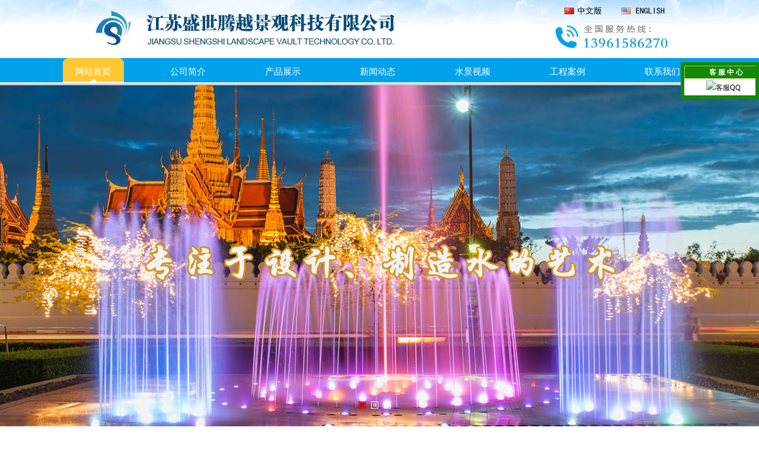

--- FILE ---
content_type: text/html
request_url: http://sstyjg.com/sj-show.asp?id=259
body_size: 14550
content:

<!DOCTYPE html PUBLIC "-//W3C//DTD XHTML 1.0 Transitional//EN" "http://www.w3.org/TR/xhtml1/DTD/xhtml1-transitional.dtd">
<html xmlns="http://www.w3.org/1999/xhtml" lang="gb2312">
<head>
<meta http-equiv="Content-Type" content="text/html; charset=gb2312" />
<title>音乐水景_江苏盛世腾越景观科技有限公司</title>

<meta name="keywords"    content="喷泉设备,数码水帘,水景设备,激光水幕电影" />
<meta name="description" content="江苏盛世腾越景观科技有限公司是一家以研发和生产喷泉设备,数码水帘,水景设备,气爆喷泉,激光水幕电影。并为客户提供激光和水秀的工程安装,是长三角地区规模较大的喷泉企业之一!" />
<meta name="copyright"   content="江苏盛世腾越景观科技有限公司" />
<meta name="author"      content="" />
<link href="css/master.css" rel="stylesheet" type="text/css" />
<meta http-equiv="X-UA-Compatible" content="IE=7" />
</head>
<body>
<div id="nei_top" class="ny_banner1"> 
  <table width="1162" border="0" cellspacing="0" cellpadding="0">
  <tr>
    <td align="center"><img src="images/logo.jpg" width="1124"  height="98" usemap="#Map"  border="0" /></td>
  </tr>

</table>
<div id="top">
<div class="nav">
<ul>
<li class="home"><a href="http://www.sstyjg.com/">网站首页</a></li>
<li><a href="about.asp">公司简介</a></li>
<li ><a href="product-1.asp">产品展示</a><span></span></li>
<li><a href="news.asp">新闻动态</a></li>
<li><a href="sj.asp" >水景视频</a></li>
<li><a href="case-show.asp?id=246" >工程案例</a></li>
<!--<li><a href="guestbook-write.asp">在线留言</a></li>
--><li><a href="contact.asp">联系我们</a></li>
</ul>
</div>
</div>
<div id="banner">
<link href="css/banner.css" rel="stylesheet" type="text/css" />
<script src="js/jquery.min.js"></script>
<script src="js/jquery.event.drag-1.5.min.js"></script>
<script src="js/jquery.touchSlider.js"></script>
<script>
$(document).ready(function () {
	$(".main_visual").hover(function(){
		$("#btn_prev,#btn_next").fadeIn()
		},function(){
		$("#btn_prev,#btn_next").fadeOut()
		})
	$dragBln = false;
	$(".main_image").touchSlider({
		flexible : true,
		speed : 200,
		btn_prev : $("#btn_prev"),
		btn_next : $("#btn_next"),
		paging : $(".flicking_con a"),
		counter : function (e) {
			$(".flicking_con a").removeClass("on").eq(e.current-1).addClass("on");
		}
	});
	$(".main_image").bind("mousedown", function() {
		$dragBln = false;
	})
	$(".main_image").bind("dragstart", function() {
		$dragBln = true;
	})
	$(".main_image a").click(function() {
		if($dragBln) {
			return false;
		}
	})
	timer = setInterval(function() { $("#btn_next").click();}, 5000);
	$(".main_visual").hover(function() {
		clearInterval(timer);
	}, function() {
		timer = setInterval(function() { $("#btn_next").click();}, 5000);
	})
	$(".main_image").bind("touchstart", function() {
		clearInterval(timer);
	}).bind("touchend", function() {
		timer = setInterval(function() { $("#btn_next").click();}, 5000);
	})
});
</script>

    <div class="main_visual">
    <div class="flicking_con">
    <div class="flicking_inner">
    <a href="javascript:"></a>
    <a href="javascript:"></a>
    <a href="javascript:"></a>
    </div>
    </div>
    <div class="main_image">
    <ul>					
    <li><span class="img_1"></span></li>
    <li><span class="img_2"></span></li>
    <li><span class="img_3"></span></li>
    </ul>
    <a href="javascript:;" id="btn_prev"></a>
    <a href="javascript:;" id="btn_next"></a>
    </div>
    </div>
</div>


<map name="Map" id="Map">
  <area shape="rect" coords="871,7,941,27" href="http://www.sstyjg.com/" />
  <area shape="rect" coords="958,6,1052,27" href="main.asp" />
  <area shape="rect" coords="68,4,641,94" href="http://www.sstyjg.com/" />
</map>

<script>
(function(){
    var bp = document.createElement('script');
    var curProtocol = window.location.protocol.split(':')[0];
    if (curProtocol === 'https'){
   bp.src = 'https://zz.bdstatic.com/linksubmit/push.js';
  }
  else{
  bp.src = 'http://push.zhanzhang.baidu.com/push.js';
  }
    var s = document.getElementsByTagName("script")[0];
    s.parentNode.insertBefore(bp, s);
})();
</script>
  <div class="clear"></div>
  <div class="ad">&nbsp;</div>
  <!--内页banner--> 
</div>
<div id="wrap">

  <div id="nei"> 

    <div class="left">
  <div class="left1">
    <h2>产品中心</h2>
    <span>Directory </span> 
    </div>
  <div id="list">
  <table width="246"  align="center" border="0" cellspacing="0" cellpadding="0">
  
  <tr>
    <td class="td1" onclick="javascript:ShowFLT(1)" ><!-- <img id="treePic1" src="images/item1.jpg" />-->&nbsp;<a href="product-1.asp?classid=95&treeid=1#95"  name="95" title="喷泉设备水景设备" >喷泉设备水景设备</a></td>
  </tr>
    <tr id="LM1" style="display:none;">
    <td style="height:0px;">
    
        <table width="100%" border="0" cellspacing="0" cellpadding="0">
          
        </table>

    
    </td>
    </tr>
  
  <tr>
    <td class="td1" onclick="javascript:ShowFLT(2)" ><!-- <img id="treePic2" src="images/item1.jpg" />-->&nbsp;<a href="product-1.asp?classid=103&treeid=2#103"  name="103" title="数码水帘" >数码水帘</a></td>
  </tr>
    <tr id="LM2" style="display:none;">
    <td style="height:0px;">
    
        <table width="100%" border="0" cellspacing="0" cellpadding="0">
          
        </table>

    
    </td>
    </tr>
  
  <tr>
    <td class="td1" onclick="javascript:ShowFLT(3)" ><!-- <img id="treePic3" src="images/item1.jpg" />-->&nbsp;<a href="product-1.asp?classid=101&treeid=3#101"  name="101" title="激光水幕电影" >激光水幕电影</a></td>
  </tr>
    <tr id="LM3" style="display:none;">
    <td style="height:0px;">
    
        <table width="100%" border="0" cellspacing="0" cellpadding="0">
          
        </table>

    
    </td>
    </tr>
  
  <tr>
    <td class="td1" onclick="javascript:ShowFLT(4)" ><!-- <img id="treePic4" src="images/item1.jpg" />-->&nbsp;<a href="product-1.asp?classid=100&treeid=4#100"  name="100" title="气爆设备" >气爆设备</a></td>
  </tr>
    <tr id="LM4" style="display:none;">
    <td style="height:0px;">
    
        <table width="100%" border="0" cellspacing="0" cellpadding="0">
          
        </table>

    
    </td>
    </tr>
  
  <tr>
    <td class="td1" onclick="javascript:ShowFLT(5)" ><!-- <img id="treePic5" src="images/item1.jpg" />-->&nbsp;<a href="product-1.asp?classid=102&treeid=5#102"  name="102" title="冷雾系统" >冷雾系统</a></td>
  </tr>
    <tr id="LM5" style="display:none;">
    <td style="height:0px;">
    
        <table width="100%" border="0" cellspacing="0" cellpadding="0">
          
        </table>

    
    </td>
    </tr>
  
  <tr>
    <td class="td1" onclick="javascript:ShowFLT(6)" ><!-- <img id="treePic6" src="images/item1.jpg" />-->&nbsp;<a href="product-1.asp?classid=96&treeid=6#96"  name="96" title="彩灯系列" >彩灯系列</a></td>
  </tr>
    <tr id="LM6" style="display:none;">
    <td style="height:0px;">
    
        <table width="100%" border="0" cellspacing="0" cellpadding="0">
          
        </table>

    
    </td>
    </tr>
  
  <tr>
    <td class="td1" onclick="javascript:ShowFLT(7)" ><!-- <img id="treePic7" src="images/item1.jpg" />-->&nbsp;<a href="product-1.asp?classid=97&treeid=7#97"  name="97" title="工控系列" >工控系列</a></td>
  </tr>
    <tr id="LM7" style="display:none;">
    <td style="height:0px;">
    
        <table width="100%" border="0" cellspacing="0" cellpadding="0">
          
        </table>

    
    </td>
    </tr>
  
  <tr>
    <td class="td1" onclick="javascript:ShowFLT(8)" ><!-- <img id="treePic8" src="images/item1.jpg" />-->&nbsp;<a href="product-1.asp?classid=98&treeid=8#98"  name="98" title="假山系列" >假山系列</a></td>
  </tr>
    <tr id="LM8" style="display:none;">
    <td style="height:0px;">
    
        <table width="100%" border="0" cellspacing="0" cellpadding="0">
          
        </table>

    
    </td>
    </tr>
  
  <tr>
    <td class="td1" onclick="javascript:ShowFLT(9)" ><!-- <img id="treePic9" src="images/item1.jpg" />-->&nbsp;<a href="product-1.asp?classid=99&treeid=9#99"  name="99" title="雕塑系列" >雕塑系列</a></td>
  </tr>
    <tr id="LM9" style="display:none;">
    <td style="height:0px;">
    
        <table width="100%" border="0" cellspacing="0" cellpadding="0">
          
        </table>

    
    </td>
    </tr>
  
  
</table>
    
  </div>
    <div class="leftbt"></div>


 <div class="left1">
    <h2>联系方式</h2>
        <span>Contact Us </span> 

  </div>
  <div class="left2">
    <div class="con">
          &nbsp;·&nbsp;电话:0510-87849181<br />
     &nbsp;·&nbsp;手机:13961586270 <br />
      &nbsp;·&nbsp;网址:www.sstyjg.com<br />
      &nbsp;·&nbsp;地址:无锡市宜兴市和桥镇<br />
      &nbsp;·&nbsp;邮箱:11179268@qq.com<br />
    </div>
  </div>
  <div class="leftbt"></div>
   </div>
  
    <script language="javascript" id="clientEventHandlersJS">
					<!--
					var number=9;
					function LMYC() {
					var lbmc;
					var treePic;
					for (i=1;i<=number;i++) {
					lbmc = eval('LM' + i);
					treePic = eval('treePic'+i);
					treePic.src = 'images/item1.jpg';
					lbmc.style.display = 'none';
					}
					}
					function ShowFLT(i) {
					lbmc = eval('LM' + i);
					treePic = eval('treePic' + i)
					if (lbmc.style.display == 'none') {
					LMYC();
					treePic.src = 'images/item2.jpg';
					lbmc.style.display = '';
					}
					else {
					treePic.src = 'images/item1.jpg';
					lbmc.style.display = 'none';
					}
					}
					//-->
					</script>
<script>
document.getElementById('LM').style.display ="";
</script>


    <div class="right">
      <div id="title">
        <div class="ny_you_bt">水景视频</div>
        <div class="ny_weizhi"><span><img src="images/ny_weizhi.png"></span>&nbsp;&nbsp;<span>当前位置：</span>首页 &gt; 水景视频 </div>
      </div>
      <div class="clear"></div>
      <div class="nei_main">
        <div class="info-content">
<div class="title" >音乐水景</div>
<div class="content">
<div style="text-align: center;"><embed width="580" height="400" wmode="Transparent" allowfullscreen="true" allowscriptaccess="always" quality="high" src="http://share.vrs.sohu.com/my/v.swf&amp;topBar=1&amp;id=97390184&amp;autoplay=false&amp;from=page" type="application/x-shockwave-flash" /></div>
</div>
<div class="return"><input name="Submit" type="button" value="返回" onclick="javascript:window.history.go(-1);" class="button" /></div>
</div>
      </div>
    </div>
    <div class="clear"></div>
  </div>
</div>
<div style="width:100%; height:100px; overflow:hidden; margin:20px auto 0px; background-color:#393839; color:#fff;">
<table width="1126" border="0" cellspacing="0" cellpadding="0">
  <tr>
    <td height="100" align="left">版权所有(C)2017 江苏盛世腾越景观科技有限公司 All Rights Reserved. <a href="http://www.yxeda.com" style="color:#fff;">技术支持：易达网络</a> <BR /> 备案号：<a href="https://beian.miit.gov.cn" style="color:#fff;">苏ICP备17016554号-1</a> <a style="color:#fff;" href="/adminpage">网站管理</a>  </td>
    <td align="right" valign="top"><img src="images/pic-con2.jpg"  /></td>
  </tr>
</table>
</div>
<div style="background-color:#212421; height:20; line-height:20px;">
<table width="1126" border="0" cellspacing="0" cellpadding="0">
  <tr>
    <td height="20" align="left"> </td>
    <td>&nbsp;</td>
  </tr>
</table>
</div>

<table width="100%" border="0" cellspacing="0" cellpadding="0">
  <tr>
    <td align="center"><script type="text/javascript">document.write(unescape("%3Cspan id='cnzz_stat_icon_1280990955'%3E%3C/span%3E%3Cscript src='https://s4.cnzz.com/stat.php%3Fid%3D1280990955%26show%3Dpic' type='text/javascript'%3E%3C/script%3E"));</script></td>
  </tr>
</table>




<div class="qqbox" id="divQQbox">
  <div class="qqkf" style="display:;" id="contentid" >
    <div class="qqkfbt" >客 服 中 心</div>
    <div id="K1">
     <div class="qqkfhm bgdh"> <a href="tencent://message/?uin=11179268"><img src="http://wpa.qq.com/pa?p=1:11179268:4" border="0">客服QQ</a><br/></div>
    </div>

<script language="javascript">
function showandhide(h_id,hon_class,hout_class,c_id,totalnumber,activeno) {
    var h_id,hon_id,hout_id,c_id,totalnumber,activeno;
    for (var i=1;i<=totalnumber;i++) {
        document.getElementById(c_id+i).style.display='none';
        document.getElementById(h_id+i).className=hout_class;
    }
    document.getElementById(c_id+activeno).style.display='block';
    document.getElementById(h_id+activeno).className=hon_class;
}
var tips; 
var theTop = 100;
var old = theTop;
function initFloatTips() 
{ 
	tips = document.getElementById('divQQbox');
	moveTips();
}
function moveTips()
{
	 	  var tt=50; 
		  if (window.innerHeight) 
		  {
		pos = window.pageYOffset  
		  }else if (document.documentElement && document.documentElement.scrollTop) {
		pos = document.documentElement.scrollTop  
		  }else if (document.body) {
		    pos = document.body.scrollTop;  
		  }
		  //http:
		  pos=pos-tips.offsetTop+theTop; 
		  pos=tips.offsetTop+pos/10; 
		  if (pos < theTop){
			 pos = theTop;
		  }
		  if (pos != old) { 
			 tips.style.top = pos+"px";
			 tt=10;//alert(tips.style.top);  
		  }
		  old = pos;
		  setTimeout(moveTips,tt);
}
initFloatTips();
	if(typeof(HTMLElement)!="undefined")//给firefox定义contains()方法，ie下不起作用
		{  
		  HTMLElement.prototype.contains=function (obj)  
		  {  
			  while(obj!=null&&typeof(obj.tagName)!="undefind"){//
	   　　 　if(obj==this) return true;  
	   　　　	　obj=obj.parentNode;
	   　　	  }  
			  return false;  
		  }
	}
function show()
{
	document.getElementById("meumid").style.display="none"
	document.getElementById("contentid").style.display="block"
}
	function hideMsgBox(theEvent){
	  if (theEvent){
		var browser=navigator.userAgent;
		if (browser.indexOf("Firefox")>0){//Firefox
		    if (document.getElementById("contentid").contains(theEvent.relatedTarget)) {
				return
			}
		}
		if (browser.indexOf("MSIE")>0 || browser.indexOf("Presto")>=0){
	        if (document.getElementById('contentid').contains(event.toElement)) {
			    return;//结束函式
		    }
		}
	  }
	  document.getElementById("meumid").style.display = "block";
	  document.getElementById("contentid").style.display = "none";
 	}
</script>

</body>
</html>


--- FILE ---
content_type: text/css
request_url: http://sstyjg.com/css/master.css
body_size: 16466
content:
/* 全局css定义 */
body {text-align:center; margin:0; padding:0;color:#444; background:url(../images/bj.jpg) repeat-x;  }
body {font: 12px/1.5 微软雅黑;}
div,form,iframe,img,ul,ol,li,dl,dt,dd,p,h1,h2,h3,h4,h5,h6 {margin:0; padding:0;}
div{margin:0px auto;} /* 为firefox居中问题 */
table{margin:0px auto;}
table,td,tr,th {font-size:12px;}
ul,li {text-align:left;}
li {list-style-type:none;}
a {font-size:12px;}
hr{height:1px;}
select,input{vertical-align:middle; }
img {border:0;}
html{ height:100%;}


/* qq */
.qqbox a:link {
	color: #000;
	text-decoration: none;
}
.qqbox a:visited {
	color: #000;
	text-decoration: none;
}
.qqbox a:hover {
	color: #f80000;
	text-decoration: underline;
}
.qqbox a:active {
	color: #f80000;
	text-decoration: underline;
}

.qqbox{
	width:132px;
	height:auto;
	overflow:hidden;
	position:absolute;
	right:0;
	top:200px;
	color:#000000;
	font-size:12px;
	letter-spacing:0px;
}
.qqlv{
	width:25px;
	height:256px;
	overflow:hidden;
	position:relative;
	float:right;
	z-index:50px;
}
.qqkf{
	width:120px;
	height:auto;
	overflow:hidden;
	right:0;
	top:0;
	z-index:99px;
	border:6px solid #138907;
	background:#fff;
}
.qqkfbt{
	width:138px;
	height:20px;
	overflow:hidden;
	background:#138907;
	line-height:20px;
	font-weight:bold;
	color:#fff;
	position:relative;
	border:1px solid #9CD052;
	cursor:pointer;
	text-align:center;
}
.qqkfhm{
	width:130px;
	height:22px;
	overflow:hidden;
	line-height:22px;
	padding-right:8px;
	position:relative;
	margin:3px 0;

}
.bgdh{
	width:122px;
	padding-left:5px;
}
/* 整个页面链接颜色 */
a:link    {color:#444;text-decoration:none;}
a:visited {color:#444;text-decoration:none;}
a:hover   {color:#187ec6;text-decoration:none;}
a:active  {color:#444;text-decoration:none;}
.button {width:80px; height:20px;}
.clear{font:0px/0px sans-serif;clear:both;display: block}

/* 主页面 */
#sousuo{ width:191px; height:25px; line-height:25px; padding:0px 0px; display:inline-block; text-align:left; overflow:hidden; }
#sousuo input{ width:160px; height:23px; display:block; float:left; border: 1px solid #b2c3de; margin-left:0px; color:#999;  border:1px solid #ccc;}
#sousuo img{  display:block;float:right;padding-left:0px;border:1px solid #ccc;}

#top{width: 100%;margin: 0 auto;height:46px; background:url(../images/bj-nav.jpg) repeat-x;}
.nav{ width:1126px; height:46px; margin:0px auto; }
.nav li{ float:left; height:46px; line-height:46px; text-align:center; width:160px; }
.nav li a{ color:#fff; font-size:15px;}
.nav li:hover{ background:url(../images/on.jpg) no-repeat top center;}
.home{background:url(../images/on.jpg) no-repeat top center;}

.piao{ width:240px; height:104px; display:block; position:absolute; z-index:9999; top:429px; left:50%; margin-left:-580px;}

.index_list a{ width:228px; padding:0px 5px; height:46px; line-height:46px; font-size:16px; display:block; border:1px solid #ececec; color:#0f4378; background:url(../images/item-pro.jpg) no-repeat 95% 50%; margin:5px auto;}
.index_list a:hover{ border:1px solid #0f4378;}

.index_pro li{ float:left; width:204px; height:180px; line-height:30px; margin-right:18px; margin-top:15px; display:block; text-align:center;}
.index_pro img{ width:204px; height:150px;}

#index_2{ width:100%; height:551px; display:block; margin:20px auto; background:url(../images/bj-ab.jpg) no-repeat top center;}

#ab2{ width:339px; height:119px; overflow:hidden; text-align:left;  line-height:30px;}


.case{ width:243px; height:340px; border:1px dashed #ececec; padding:17px 22px;}
#index_3{ width:100%; height:418px; display:block; background:url(../images/bj-case.jpg);}


.btnav{ width:178px; padding-top:40px; line-height:25px;}
.btnav .big{ margin-bottom:10px; font-size:16px; color:#fff;}
.btnav ul  li{ color:#686768; text-align:center;}
.btnav ul  li a{color:#686768;}

.width1000{ width:1102px; margin:0px auto;}
#fdemo img:hover{ border:1px solid #02389c;}

.pic-pro{  height:auto; margin:0px auto 0px;}
.mt45{ margin-top:45px;}

.p-l{ width:500px; height:30px; float:left; display:block; background:url(../images/p-l.jpg) no-repeat;}
.p-l:hover{ background:url(../images/p-l-on.jpg) no-repeat;}

.p-r{ width:500px; height:30px; float:right; display:block;background:url(../images/p-r.jpg) no-repeat;}
.p-r:hover{ background:url(../images/p-r-on.jpg) no-repeat;}

#scrollDiv ul li{ height:35px; line-height:35px;}
#scrollDiv{ width:auto; height:35px; overflow:hidden;}


#list2{ width:1189px; height:60px; margin:0px auto 20px; background-color:#434343;}
#list2 a{ width:125px; height:60px; line-height:60px; float:left; display:block; text-align:center;color:#fff;  font-size:14px;}
#list2 a:hover{ background-color:#ff8820; color:#fff;}
#list2 a.on{background-color:#ff8820; color:#fff;}


.lanrenzhijia .content{ overflow:hidden; width:1189x; height:230px; position:relative;}
.lanrenzhijia .content ul{ position:absolute; left:0; top:0; height:210px;}
.lanrenzhijia .content li{ width:1189px; height:220px; float:left;}
.lanrenzhijia .content  a{ width:210px; height:220px;  display:block; float:left; margin:5px 13px; text-align:center; font-size:16px; color:#333;}
.lanrenzhijia .content img{ border:1px solid #d7d7d7;width:220px; height:190px;}

#bj2{ width:100%; height:450px; padding:35px 0; background-color:#e8e8e8;}
.width1200{ width:1200px; margin:0px auto 0px;}

#new{ }
#new .new2 a{ width:98%; height:95px; display:block; line-height:25px; padding:0px 0px; text-align:left; border-bottom:1px dotted #ececec;}
#new .new2 a span{ float:left; width:72px; text-align:center;  height:60px; margin:15px 30px; display:block; background-color:#0869ad; color:#fff;}


.wk_i_colName {width:100%;margin: 0px auto ;padding:20px 0px 0px;border-bottom: 1px solid #DDD;}
.wk_i_colLeft {float: left;height: 30px;line-height: 30px;}
.wk_i_cName {border-bottom: 2px solid #1F92D1;height: 29px;line-height: 29px;font-size: 18px;float: left;}
.wk_i_eName {font-size: 16px;color: #d0d0d0;padding-left: 10px;}
.wk_i_colRight {float: right;height: 30px;line-height: 30px;}
.wk_i_colTit {height: 29px;line-height: 29px;font-size: 14px;color: #AAA;}

.xld{ width:1000px; margin:30px auto 0px; text-align:left;}
.xld dl{ float:left;margin-right:10px;_margin-right:5px;width: 490px;height: 110px;overflow: hidden;margin-bottom: 20px;}
.xld dl dd {font-size: 12px;line-height: 20px;color: #888;margin-bottom: 2px;}
.xld .m{ float:left;margin-top: 5px;margin-right: 15px;border: 1px dotted #ccc;}
.xld dl dt {height: 30px;overflow: hidden;padding: 0;font-weight: 700;}
.xld dl dt a {font-size: 16px;height: 30px;line-height: 30px;color: #333;}


#link a{float: left;width:133px;height: 48px;border: 1px solid #e6e6e6;text-align: center;vertical-align: middle;margin: 0 7px 15px 0px;position: relative;}
#link a:hover{ border:1px solid #fcd475;}

.bt{ width:100%; height:150px; margin:0px auto; background-color:#222222;}
.bttext{ color:#fff; text-align:center; line-height:25px; font-size:14px;}

.link{ }
.link a{ color:#696969; padding:0px; line-height:50px;}
.LINK1 { color:#fff; font-size:14px; font-weight:bold;}

/* 内页 */

#nei_top{width:100%;height:auto;display:block;}
.ad{width:100%; height:0px; margin:0px auto; display:none; }
#wrap{ width:100%; margin:0px auto 0px; }
#nei{ max-width:1100px; min-width:1100px; height:auto;}
#nei .left{ width:248px; height:auto; display:block; float:left; text-align:center; margin-top:5px;}
#nei .right{ width:820px; height:auto; min-height:260px; float:right; margin-bottom:15px; }

.left .left1{width:100%;height:80px; color:#fff; background-color:#00519c;}
.left .left1 h2{  font-family:"微软雅黑"; text-align:left; line-height:33px; text-indent:20px;height: auto;font-size: 26px;color:#ffff; padding-top:20px;}
.left .left1  span{ width:180px;height:0px;font-size:12px;font-style:oblique;color:#fff; float:left; }

.left #wrapper-250 .third{height:25px; line-height:25px; background:none;}

.leftbt{ width:248px; height:40px; background:url(../images/bj-left-bt.jpg) no-repeat top center; display:none;}
.left2{ width:100%;height:auto; display:block; margin:0px auto; list-style:none; border-right:1px solid #ccc; border-left:1px solid #ccc;border-bottom:1px solid #ccc; padding-bottom:20px;}
.left2 ul{ width:246px;height:auto; display:block; margin:0px auto 0px; padding-top:10px; padding-bottom:20px;}

.left2 ul li{width:246px;height:51px;line-height:51px; display:block; margin-top:10px; text-align:center; border-bottom:#ececec 1px solid; text-align:left; text-indent:3em;}
.left2 ul li:hover{width:246px;height:51px;line-height:51px; display:block; background:none;  background-color:#666666;}
.left2 ul li:hover a{ color:#fff;}

.left .left2 ul li a{font-size:13px; font-weight:500; font:normal;text-shadow: none; 
-webkit-transition: color 0.3s, padding 0.3s, margin 0.3s ease-out;
-moz-transition: color 0.3s, padding 0.3s, margin 0.3s ease-out;
-o-transition: color 0.3s, padding 0.3s, margin 0.3s ease-out;
-ms-transition: color 0.3s, padding 0.3s, margin 0.3s ease-in-out;}

#title{width:820px;border-bottom: 1px dashed #c0c0c0;padding: 15px 10px 0px 10px;height: 40px;text-align:left;text-shadow: none;
-webkit-transition: color 0.3s, padding 0.3s, margin 0.3s ease-out;
-moz-transition: color 0.3s, padding 0.3s, margin 0.3s ease-out;
-o-transition: color 0.3s, padding 0.3s, margin 0.3s ease-out;
-ms-transition: color 0.3s, padding 0.3s, margin 0.3s ease-in-out;}
.ny_you_bt {float: left;font-size: 18px;padding: 0px 0px 0px 15px;font-family: "微软雅黑";background:url(../images/list_ge.jpg) no-repeat 0% 50%;}
.ny_weizhi {width: auto;height: 30px;float: right;text-align: left;font-size: 12px;color: #666;padding: 10px 10px 0px 0px;}

#list{ width:246px; border-right:1px solid #ccc; border-left:1px solid #ccc;border-bottom:1px solid #ccc;}
#list td{ width:100%; height:51px;  overflow:hidden; text-align:left; text-indent:1em; border-bottom:1px solid #ececec;}
#list td a{ color:#000; width:230px; height:51px; display:block; }
#list .td1{ height:51px;  }
#list .td1 a{ color:#000; width:230px; height:51px; display:block; }
#list .td1:hover{background-color:#666666;}
#list .td1:hover a{ color:#fff;}
#list .td2{ height:51px; line-height:51px; }
#list .td2 a{ font-weight:bold; }
#list .td3 a:hover{ color:#012063;}
.con{ width:240px; text-align:left; line-height:25px;}

/* nei_over */

/*  */
.info-content {width:820px; margin:0px auto; padding:10px 0px; line-height:25px; text-align:left; }
/* 中心样式 */
.info-content .hang {width:100%; height:250px; text-align:center; margin:10px auto;}
.info-content .hang2 {width:100%; height:30px; line-height:30px; text-align:right;}
.info-content .hang .lie {width:33%; height:100%; float:left;}
.info-content .hang .lie .img img{width:210px; height:190px;border-radius:3px; -moz-transition: all 0.2s ease-in; border:1px solid #eaeaea;
-webkit-transition: all 0.2s ease-in;
transition: all 0.2s ease-in;}
.info-content .hang .lie .img {width:100%; height:auto; }

.info-content .hang .lie .name {width:100%; height:30px; line-height:30px; text-align:center; overflow:hidden; }
.info-content .page {width:100%; height:45px; text-align:center;}
.info-content .title {width:100%; height:30px; line-height:30px; font-size:14px; font-weight:bold; text-align:center;}
.info-content .picture {width:100%; height:80px; text-align:center;}
.info-content .ul {width:100%; margin:0px;}
.info-content .li {width:100%; height:25px; line-height:25px; text-align:left;}
.info-content .content {width:100%; padding-top:8px; padding-bottom:8px; line-height:25px; text-align:left;}
.info-content .return {width:100%; height:80px; text-align:center;}

.info-content .news-head {width:100%; height:25px; background-color:#f3f3f3; border:#eaeaea solid 1px; }
.info-content .news-head .k01 {width:70%; height:25px; line-height:25px; color:#0066cc; text-align:center; float:left;}
.info-content .news-head .k02 {width:13%; height:25px; line-height:25px; color:#0066cc; text-align:center; float:left;}
.info-content .news-head .k03 {width:15%; height:25px; line-height:25px; color:#0066cc; text-align:center; float:left;}
.info-content .news-head .k00 {width:100%; height:25px; line-height:25px; color:#0066cc; text-align:center;}
.info-content .news-list {width:100%; padding-top:5px; padding-bottom:5px;}
.info-content .news-list ul {width:100%; margin:0px;}

.info-content .news-list li {width:100%; height:45px; border-bottom:#F6F6F6 solid 1px; text-align:center;}
.info-content .news-list li .c01 {width:70%; height:45px; line-height:45px; text-align:left; float:left; overflow:hidden;}
.info-content .news-list li .c02 {width:13%; height:45px; line-height:45px; text-align:center; float:left;}
.info-content .news-list li .c03 {width:15%; height:45px; line-height:45px; text-align:center; float:left;}
.info-content .news-list li .c00{width:100%; height:45px; line-height:45px; text-align:left;}

.info-content .next{ width:100%; height:60px;}
.info-content .next1{ width:100%; height:30px; list-style:30px; overflow:hidden;}
.info-content .next2{ width:100%; height:30px; list-style:30px; overflow:hidden;}


.info-content .table {width:98%; padding-top:5px; padding-bottom:5px;}
.info-content .table ul{width:100%; border:#e7f5ff solid 1px;}
.info-content .table li{width:100%; border-bottom:#e7f5ff solid 1px; height:28px; vertical-align:bottom;}
.info-content .table li .k-left{width:30%; height:28px; line-height:28px; text-align:right; border-right:#e7f5ff solid 1px; color:#0071e1; float:left;}
.info-content .table li .k-right{width:68%; height:26px; line-height:26px; text-align:left; padding-top:2px; float:left;}

.info-content .contact {width:100%; padding-top:5px; padding-bottom:5px;}
.info-content .contact .c-title {width:100%; height:30px; line-height:30px; text-align:left; font-size:14px; font-weight:bold; clear:both;}
.info-content .contact .c-container {width:100%;}
.info-content .contact .c-container .c-left {width:60%; float:left;}
.info-content .contact .c-container .c-left ul {width:100%; margin:0px;}
.info-content .contact .c-container .c-left li {width:100%; height:30px; line-height:30px; text-align:left; overflow:hidden;}
.info-content .contact .c-container .c-picture {width:40%; float:left;}
.info-content .contact .c-memo {width:100%; line-height:25px; text-align:left; padding-top:2px; padding-bottom:2px;}

.info-content .guestbook {width:98%; display:block;  min-height:140px;height:100%; overflow:hidden; border:#d4e5f7 solid 1px; clear:both; padding-top:5px; }
.info-content .guestbook .g-left {width:25%; height:auto; border-right:#d4e5f7 solid 1px; float:left;}
.info-content .guestbook .g-left .g-l-01 {width:100%; height:56px; text-align:center; padding-top:3px;}
.info-content .guestbook .g-left .g-l-02 {width:100%; height:20px; line-height:20px; text-align:center; overflow:hidden;}
.info-content .guestbook .g-right {width:72%;  height:auto; float:left;}
.info-content .guestbook .g-right .g-r-01 {width:95%; height:30px; line-height:30px; border-bottom:#d4e5f7 solid 1px; overflow:hidden;}
.info-content .guestbook .g-right .g-r-02 {width:95%; padding-top:5px; padding-bottom:5px; line-height:22px; text-align:left; height:100%}
.info-content .guestbook .g-right .g-r-03 {width:95%; line-height:22px; text-align:left; color:#0066cc;}
.info-content .guestbook-norecord {width:100%; height:50px; line-height:50px; text-align:center; clear:both;}
.info-content .guestbook-search {width:100%; height:30px; line-height:30px; text-align:center; clear:both;}


/* 分页样式 */
.page_green-black {width:100%; height:35px; text-align:center; clear:both;}
.page_green-black a {  padding-bottom:2px; color:#2c2c2c; margin-right:2px; padding-top:2px; text-decoration:none;}
.page_green-black a:hover {background:url(image2.gif) #99cc00; color:#fff; padding:0px 5px;}
.page_green-black a:active {background:url(image2.gif) #99cc00; color:#fff;}
.page_green-black span.current { padding-right:5px; padding-left:5px; font-weight:bold; background:url(image2.gif) #99cc00; padding-bottom:2px; color:#fff; margin-right:2px; padding-top:2px;}
.page_green-black span.disabled {background:#eeeeee; padding-right:5px; padding-left:5px; padding-bottom:2px; color:#ccc; margin-right:2px; padding-top:2px; }




--- FILE ---
content_type: text/css
request_url: http://sstyjg.com/css/banner.css
body_size: 1691
content:
@charset "utf-8";
*{margin:0;padding:0;list-style:none;border:0;}
img{ border:none;}

.main_image {
	width:100%;
	height:580px;
	overflow:hidden;
	margin:0 auto;
	position:relative;
	background-color:#eaeaea;
	z-index:-1;
}
.main_image ul {
	width:9999px;
	height:580px;
	overflow:hidden;
	position:absolute;
	top:0;
	left:0
}
.main_image li {
	float:left;
	width:100%;
	height:580px;
}
.main_image li span {
	display:block;
	width:100%;
	height:580px
}
.main_image li a {
	display:block;
	width:100%;
	height:580px
}
.main_image li .img_1 {
	background: url('../images/01.jpg') center top no-repeat
}
.main_image li .img_2 {
	background: url('../images/02.jpg') center top no-repeat
}
.main_image li .img_3 {
	background: url('../images/03.jpg') center top no-repeat
}


div.flicking_con {
	width:990px;
	margin:0 auto;
	position:relative
}
div.flicking_con .flicking_inner {
	position:absolute;
	top:530px;
	left:46%;
	z-index:999;
	width:300px;
	height:21px
} /* 121126 */
div.flicking_con a {
	float:left;
	width:21px;
	height:21px;
	margin:0;
	padding:0;
	background:url('../images/btn_main_img.png') 0 0 no-repeat;
	display:block;
	text-indent:-1000px
}
div.flicking_con a.on {
	background-position:0 -21px
}
#btn_prev, #btn_next {
	z-index:11111;
	position:absolute;
	display:block;
	width:73px!important;
	height:74px!important;
	top:50%;
	margin-top:-37px;
	display:none;
}
#btn_prev {
	/*background:url(../images/hover_left.png) no-repeat left top;*/
	left:10%;
	display:none;
}
#btn_next {
	/*background:url(../images/hover_right.png) no-repeat right top;*/
	right:10%;
	display:none;
}
